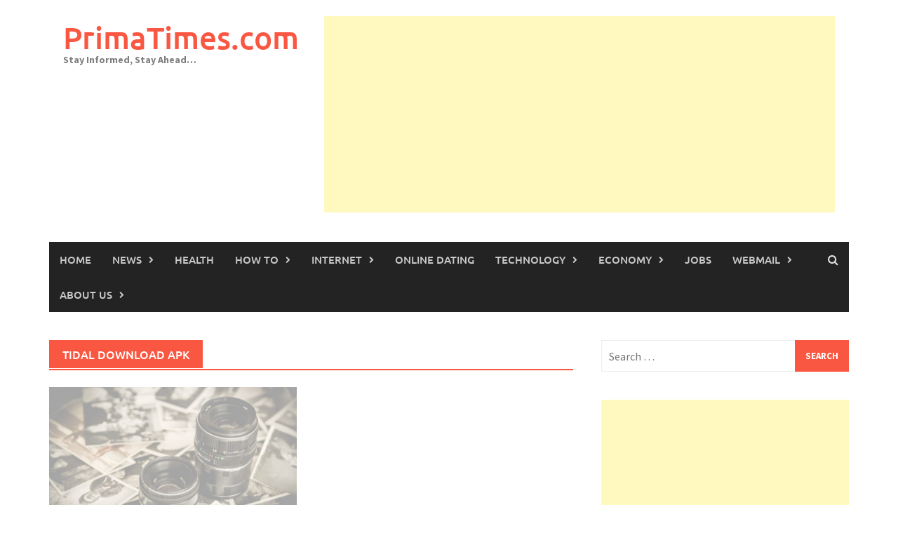

--- FILE ---
content_type: text/html; charset=utf-8
request_url: https://www.google.com/recaptcha/api2/aframe
body_size: 266
content:
<!DOCTYPE HTML><html><head><meta http-equiv="content-type" content="text/html; charset=UTF-8"></head><body><script nonce="XIYiTRAPAnS7Fxyyi11fbA">/** Anti-fraud and anti-abuse applications only. See google.com/recaptcha */ try{var clients={'sodar':'https://pagead2.googlesyndication.com/pagead/sodar?'};window.addEventListener("message",function(a){try{if(a.source===window.parent){var b=JSON.parse(a.data);var c=clients[b['id']];if(c){var d=document.createElement('img');d.src=c+b['params']+'&rc='+(localStorage.getItem("rc::a")?sessionStorage.getItem("rc::b"):"");window.document.body.appendChild(d);sessionStorage.setItem("rc::e",parseInt(sessionStorage.getItem("rc::e")||0)+1);localStorage.setItem("rc::h",'1769125179165');}}}catch(b){}});window.parent.postMessage("_grecaptcha_ready", "*");}catch(b){}</script></body></html>